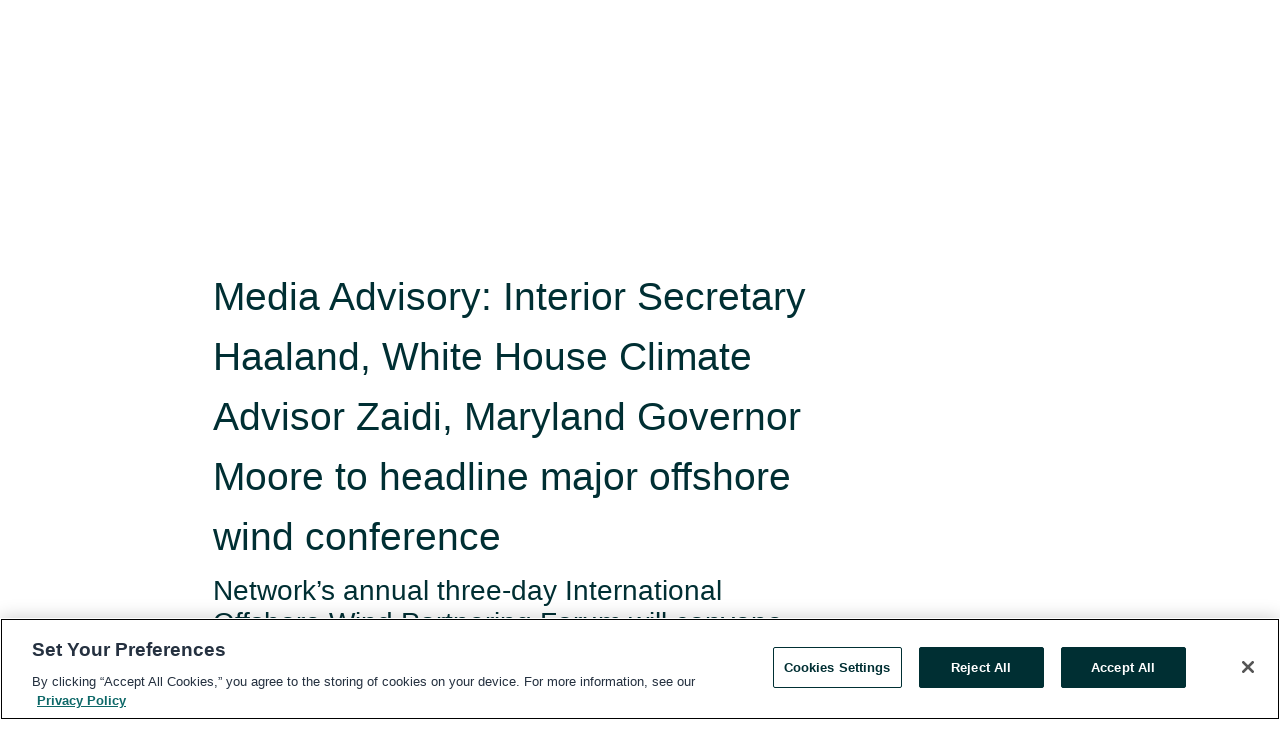

--- FILE ---
content_type: text/html; charset=utf-8
request_url: https://rss.globenewswire.com/en/news-release/2023/03/27/2634922/0/en/Media-Advisory-Interior-Secretary-Haaland-White-House-Climate-Advisor-Zaidi-Maryland-Governor-Moore-to-headline-major-offshore-wind-conference.html
body_size: 14128
content:
<!DOCTYPE HTML>
<html xmlns="http://www.w3.org/1999/xhtml" lang="en">

<head>
    <meta charset="UTF-8" />
    <meta name="viewport" content="width=device-width, initial-scale=1" />

    <script data-document-language="true"
            src="https://cdn.cookielaw.org/scripttemplates/otSDKStub.js"
            data-domain-script="93ab55d0-5227-4b5f-9baa-7c0805ac9eec"
            id="cookie-consent-script"
            charset="UTF-8"
            type="text/javascript">
    </script>


            <!-- Google Tag Manager -->
                    <script>
                    (function (w, d, s, l, i) {
                        w[l] = w[l] || []; w[l].push({
                            'gtm.start':
                                new Date().getTime(), event: 'gtm.js'
                        }); var f = d.getElementsByTagName(s)[0],
                            j = d.createElement(s), dl = l != 'dataLayer' ? '&l=' + l : ''; j.async = true; j.src =
                                'https://www.googletagmanager.com/gtm.js?id=' + i + dl; f.parentNode.insertBefore(j, f);
                    })(window, document, 'script', 'dataLayer', 'GTM-KTB664ZR');
                    </script>
                    <script>
                    (function (w, d, s, l, i) {
                        w[l] = w[l] || []; w[l].push({
                            'gtm.start':
                                new Date().getTime(), event: 'gtm.js'
                        }); var f = d.getElementsByTagName(s)[0],
                            j = d.createElement(s), dl = l != 'dataLayer' ? '&l=' + l : ''; j.async = true; j.src =
                                'https://www.googletagmanager.com/gtm.js?id=' + i + dl; f.parentNode.insertBefore(j, f);
                    })(window, document, 'script', 'dataLayer', 'GTM-KMH7P3LL');
                    </script>
 


    <title>Media Advisory: Interior Secretary Haaland, White House</title>
    


<!-- Search Engine Friendly Metadata  -->
<meta name="author" content="Business Network for Offshore Wind" />
<meta name="keywords" content="Business Network for Offshore Wind, offshore wind, IPF, International Partnering Forum, Baltimore, Maryland, Renewable Energy, White House, Clean Energy" />
<meta name="description" content="Network’s annual three-day International Offshore Wind Partnering Forum will convene key federal, state, local, and industry leaders to address critical..." />
<meta name="title" content="Media Advisory: Interior Secretary Haaland, White House Climate Advisor Zaidi, Maryland Governor Moore to headline major offshore wind conference" />
<meta name="ticker" content="" />
<meta name="DC.date.issued" content="2023-03-27" />
<!-- Google site verification meta tag -->
<meta name="google-site-verification" content="TPh-fYpDjXZUz98ciWasVb52qbvctqomC6zZc8vuUPU" />
<!-- Google Syndication source  -->
<link name="syndication-source" href="https://www.globenewswire.com/en/news-release/2023/03/27/2634922/0/en/Media-Advisory-Interior-Secretary-Haaland-White-House-Climate-Advisor-Zaidi-Maryland-Governor-Moore-to-headline-major-offshore-wind-conference.html" />
<meta name="original-source" content="https://www.globenewswire.com/en/news-release/2023/03/27/2634922/0/en/Media-Advisory-Interior-Secretary-Haaland-White-House-Climate-Advisor-Zaidi-Maryland-Governor-Moore-to-headline-major-offshore-wind-conference.html" />
<!-- Twitter Cards -->
<meta name="twitter:card" content="summary" />
<meta name="twitter:site" content="globenewswire" />
<meta name="twitter:title" content="Media Advisory: Interior Secretary Haaland, White House Climate Advisor Zaidi, Maryland Governor Moore to headline major offshore wind conference" />
<meta name="twitter:description" content="Network’s annual three-day International Offshore Wind Partnering Forum will convene key federal, state, local, and industry leaders to address critical..." />
<!-- <meta name="twitter:creator" content="??????" />  -->
<!-- Open Graph-->
<meta property="og:title" content="Media Advisory: Interior Secretary Haaland, White House Climate Advisor Zaidi, Maryland Governor Moore to headline major offshore wind conference" />
<meta property="og:type" content="article" />

        <meta name="twitter:image" content="https://ml.globenewswire.com/Resource/Download/70badbf9-28df-40ae-b301-c6518e16c576"/>
        <meta property="og:image" content="https://ml.globenewswire.com/Resource/Download/70badbf9-28df-40ae-b301-c6518e16c576"/>

<meta property="og:url" content="https://www.globenewswire.com/en/news-release/2023/03/27/2634922/0/en/Media-Advisory-Interior-Secretary-Haaland-White-House-Climate-Advisor-Zaidi-Maryland-Governor-Moore-to-headline-major-offshore-wind-conference.html" />
<meta property="og:description" content="Network’s annual three-day International Offshore Wind Partnering Forum will convene key federal, state, local, and industry leaders to address critical..." />
<meta property="og:article:published_time" content="2023-03-27T14:03:44Z" />
<meta property="og:article:author " content="Business Network for Offshore Wind" />
<meta property="og:article:tag" content="Business Network for Offshore Wind, offshore wind, IPF, International Partnering Forum, Baltimore, Maryland, Renewable Energy, White House, Clean Energy" />
<meta property="og:locale" content="en_US" />
<meta property="og:site_name" content="GlobeNewswire News Room" />


    <meta http-equiv="content-language" content="en-us">
    <link rel="shortcut icon" href="/Content/logo/favicon.ico" type="image/x-icon" />
    
    <style>
*,::after,::before{box-sizing:border-box}body{margin:0;font-family:-apple-system,BlinkMacSystemFont,"Segoe UI",Roboto,"Helvetica Neue",Arial,"Noto Sans",sans-serif,"Apple Color Emoji","Segoe UI Emoji","Segoe UI Symbol","Noto Color Emoji";font-size:1rem;font-weight:400;line-height:1.5;color:#212529;text-align:left;background-color:#fff}.container,.container-fluid{width:100%;padding-right:15px;padding-left:15px;margin-right:auto;margin-left:auto}.row{display:-ms-flexbox;display:flex;-ms-flex-wrap:wrap;flex-wrap:wrap;margin-right:-15px;margin-left:-15px}.attachment-row{margin-left:0;margin-right:0}.col,.col-1,.col-10,.col-11,.col-12,.col-2,.col-3,.col-4,.col-5,.col-6,.col-7,.col-8,.col-9,.col-auto,.col-lg,.col-lg-1,.col-lg-10,.col-lg-11,.col-lg-12,.col-lg-2,.col-lg-3,.col-lg-4,.col-lg-5,.col-lg-6,.col-lg-7,.col-lg-8,.col-lg-9,.col-lg-auto,.col-md,.col-md-1,.col-md-10,.col-md-11,.col-md-12,.col-md-2,.col-md-3,.col-md-4,.col-md-5,.col-md-6,.col-md-7,.col-md-8,.col-md-9,.col-md-auto,.col-sm,.col-sm-1,.col-sm-10,.col-sm-11,.col-sm-12,.col-sm-2,.col-sm-3,.col-sm-4,.col-sm-5,.col-sm-6,.col-sm-7,.col-sm-8,.col-sm-9,.col-sm-auto,.col-xl,.col-xl-1,.col-xl-10,.col-xl-11,.col-xl-12,.col-xl-2,.col-xl-3,.col-xl-4,.col-xl-5,.col-xl-6,.col-xl-7,.col-xl-8,.col-xl-9,.col-xl-auto{position:relative;width:100%;padding-right:15px;padding-left:15px}.d-flex{display:-ms-flexbox!important;display:flex!important}.justify-content-start{-ms-flex-pack:start!important;justify-content:flex-start!important}.justify-content-end{-ms-flex-pack:end!important;justify-content:flex-end!important}.justify-content-center{-ms-flex-pack:center!important;justify-content:center!important}.justify-content-between{-ms-flex-pack:justify!important;justify-content:space-between!important}.align-items-center{-ms-flex-align:center!important;align-items:center!important}.align-items-start{-ms-flex-align:start!important;align-items:flex-start!important}.align-items-end{-ms-flex-align:end!important;align-items:flex-end!important}.text-center{text-align:center!important}.text-left{text-align:left!important}.text-right{text-align:right!important}
</style>


    <link rel="preload" as="style" href="/Content/css/bootstrap.min.css" onload="this.rel='stylesheet'" />
    <link rel="preload" as="style" href="/bundles/pnr-global-styles-v2?v=Nraos4gZbeI27PuaalMxES3Fm1OxspVNb60yg5NVm_01" onload="this.rel='stylesheet'" />
    <link rel="preload" as="style" href="/bundles/react-styles?v=b_fjGqmGaiTPLfxc1JHaZ0vIcbDqd6UnW8kQLg-Fkgk1" onload="this.rel='stylesheet'" />
    <link rel="preload" as="style" href="/home/assests/styles/global-override.css" onload="this.rel='stylesheet'" />
    <link href="/bundles/react-styles?v=b_fjGqmGaiTPLfxc1JHaZ0vIcbDqd6UnW8kQLg-Fkgk1" rel="stylesheet"/>


    <script src="/Scripts/stickyfill.min.js" defer async></script>

        <link rel="canonical" href="https://rss.globenewswire.com/news-release/2023/03/27/2634922/0/en/Media-Advisory-Interior-Secretary-Haaland-White-House-Climate-Advisor-Zaidi-Maryland-Governor-Moore-to-headline-major-offshore-wind-conference.html" />
                <link rel="alternate" href="https://rss.globenewswire.com/news-release/2023/03/27/2634922/0/en/Media-Advisory-Interior-Secretary-Haaland-White-House-Climate-Advisor-Zaidi-Maryland-Governor-Moore-to-headline-major-offshore-wind-conference.html" hreflang="en" />
                <link rel="alternate" href="https://rss.globenewswire.com/fr/news-release/2023/03/27/2634922/0/en/Media-Advisory-Interior-Secretary-Haaland-White-House-Climate-Advisor-Zaidi-Maryland-Governor-Moore-to-headline-major-offshore-wind-conference.html" hreflang="fr" />
                <link rel="alternate" href="https://rss.globenewswire.com/de/news-release/2023/03/27/2634922/0/en/Media-Advisory-Interior-Secretary-Haaland-White-House-Climate-Advisor-Zaidi-Maryland-Governor-Moore-to-headline-major-offshore-wind-conference.html" hreflang="de" />
                <link rel="alternate" href="https://rss.globenewswire.com/news-release/2023/03/27/2634922/0/en/Media-Advisory-Interior-Secretary-Haaland-White-House-Climate-Advisor-Zaidi-Maryland-Governor-Moore-to-headline-major-offshore-wind-conference.html" hreflang="x-default" />
<script type="text/javascript" defer src="/bundles/layout-jquery-scripts?v=TXkXsX7p7r9-AnnjDqFdUGhnEN2-r8TpYAaGbshNq4s1"></script>
        <link rel="preload" href="/bundles/react-scripts?v=GadaNUnpCeFg2wcPgXbhzqBz-YJyiu7KKstXo2LeU3A1" as="script">

    <script type="text/javascript">
        window.enableInlineImageZoom = false;
        var fsEnableInlineImageZoom = 'True';
        if (fsEnableInlineImageZoom && fsEnableInlineImageZoom.trim().toLowerCase() === 'true')
        {
            window.enableInlineImageZoom = true;
        }

        window.quoteCarouselSettings = {
            isEnabled: 'False' === 'True' ? true : false,
            documentQuotes: '',
            releaseYear: '2023',
        };



    </script>
    <script src="/bundles/article-details-scripts?v=DM2Op24RNVbTtfyvon-ZXBjei7tO7rovUbTNYEJTQIQ1"></script>


<input name="__RequestVerificationToken" type="hidden" value="oEt7YpAPkQ_NFFeLE5QGmiye-qpypcRDAf07jrN3mvjV-nPotKfEapDGT782eImMv0rqIlkYwELrMUYucNAbfEHQI1U1" />
    <script type="application/ld+json">
        {"@context":"https://schema.org","@type":"NewsArticle","@id":"https://rss.globenewswire.com/news-release/2023/03/27/2634922/0/en/Media-Advisory-Interior-Secretary-Haaland-White-House-Climate-Advisor-Zaidi-Maryland-Governor-Moore-to-headline-major-offshore-wind-conference.html","url":"https://rss.globenewswire.com/news-release/2023/03/27/2634922/0/en/Media-Advisory-Interior-Secretary-Haaland-White-House-Climate-Advisor-Zaidi-Maryland-Governor-Moore-to-headline-major-offshore-wind-conference.html","headline":"Media Advisory: Interior Secretary Haaland, White House Climate Advisor Zaidi, Maryland Governor Moore to headline major offshore wind conference","alternativeHeadline":"Media Advisory: Interior Secretary Haaland, White House Climate","description":"Network’s annual three-day International Offshore Wind Partnering Forum will convene key federal, state, local, and industry leaders to address critical...","dateline":"Baltimore, Maryland, UNITED STATES","datePublished":"2023-03-27T14:03:44Z","dateModified":"2023-03-27T14:03:44Z","inLanguage":"en","isAccessibleForFree":true,"keywords":["Business Network for Offshore Wind","offshore wind","IPF","International Partnering Forum","Baltimore","Maryland","Renewable Energy","White House","Clean Energy"],"articleSection":["Government News","Trade Show","Press releases"],"author":{"@type":"Organization","@id":"https://www.offshorewindus.org","name":"Business Network for Offshore Wind","url":"https://www.offshorewindus.org"},"publisher":{"@type":"Organization","@id":"https://www.globenewswire.com/","name":"GlobeNewswire","url":"https://www.globenewswire.com","description":"GlobeNewswire is a leading press release distribution service for financial and corporate communications.","logo":{"@type":"ImageObject","url":"https://www.globenewswire.com/Home/assests/images/eq-notified-dark.svg","width":300,"height":64}},"sourceOrganization":[{"@type":"Organization","@id":"https://www.offshorewindus.org","name":"Business Network for Offshore Wind","url":"https://www.offshorewindus.org"}],"locationCreated":{"@type":"Place","name":"Baltimore, Maryland, UNITED STATES"}}
    </script>



    
    <link href="/bundles/article-details-styles?v=4wr0seRDRf-Zm2LPF8-8pSRMjBVU7XxCC_HHIUyyQps1" rel="stylesheet"/>



    <script src="/bundles/global-shared-scripts?v=judktJnKKFTlTNQ_2dcLwzh7zTItc3AhwgQaeqAriwU1"></script>

</head>
<body id="app-body-container" style="margin:0;">
        <!-- Google Tag Manager (noscript) -->
                <noscript><iframe src="https://www.googletagmanager.com/ns.html?id=GTM-KTB664ZR" height="0" width="0" style="display:none;visibility:hidden"></iframe></noscript>
                <noscript><iframe src="https://www.googletagmanager.com/ns.html?id=GTM-KMH7P3LL" height="0" width="0" style="display:none;visibility:hidden"></iframe></noscript>
        <!-- End Google Tag Manager (noscript) -->

    <div role="main">
        <a href="#maincontainer" class="skip-link btn btn-primary text-uppercase">Accessibility: Skip TopNav</a>
        <!--Start header -->
        <div id="pnr-global-site-header-section" style="min-height: 85px">
        </div>
        <!--End header-->
        <!-- Start Body -->
        <div class="pnr-body-container" id="maincontainer" tabindex="-1">
                <script type="text/javascript">

            // used in ui component
        window.pnrApplicationSettings = {
                Application:"pnr",
                SelectedLocale: 'en-US',
                PnrHostUrl: 'https://www.globenewswire.com',
                IsAuthenticated: 'False' === "True" ? true : false,
                ContextUser: '',
                ApplicationUrl: 'https://www.globenewswire.com',
                PageContext: '',
                SubscriptionId: 0,
                SubscriptionName: '',
                ArticleLogoUrl: '',
                ArticleHeadline: '',
                IsMobileVersion: 'False' === "True" ? true : false,
                HideLanguageSelection : false,
                NewsSearchHeading: '',
                ArticleMediaAttachments: [],
                AuthSessionExpirationMinutes: '0',
                AppLogoUrl: 'https://www.globenewswire.com/content/logo/color.svg',
                ReaderForgotPasswordUrl: 'https://pnrlogin.globenewswire.com/en/reset/confirmresetpassword',
                ReaderRegisterUrl: 'https://pnrlogin.globenewswire.com/en/register',
                IsQuickSignInEnabled: true,
                ReaderAccountBaseUrl: 'https://pnrlogin.globenewswire.com',
                articleSideBarSettings:{},
                SiteSupportedLanguages: 'en,fr,de',
                HideOrganizationSearch: false,
                SearchBasePath: '/search/',
                GoogleClientId: '747241285181-l5skhv8icjefl651ehg7ps4eif8kpqgi.apps.googleusercontent.com',
                GoogleSsoEnabled: true,
                ArticleLanguage: "",
                LinkedInSsoEnabled: false,
                LinkedInVersion: '',
				ClaimStatus: null,
				HideQuickSignInLogin:false,
                SessionId: '',
                ContextWidgetPublicId: "",
                EnableDynamicPagesSectionInNewsroom: false,
                HideGlobalSearch:false
            };
    </script>






<script type="text/javascript">
       var articleSideBarEnabled = false;
       var fsArticleSideBarEnabled = 'True';
       if (fsArticleSideBarEnabled && fsArticleSideBarEnabled.trim().toLowerCase() === 'true')
       {
          articleSideBarEnabled = true;
    }
</script>

<div class="main-container container-overwrite p-0 d-flex" id="container-article" itemscope itemtype="http://schema.org/NewsArticle">

    <div class="main-container-content ">
        <meta itemprop="wordCount" content="0" />
        <meta itemprop="inLanguage" content="en" />
        <meta itemprop="description" name="description" content="Network’s annual three-day International Offshore Wind Partnering Forum will convene key federal, state, local, and industry leaders to address critical..." />
        <meta itemprop="dateModified" content="3/27/2023" />
        <meta itemscope itemprop="mainEntityOfPage" itemType="https://schema.org/WebPage" itemid="https://www.globenewswire.com/en/news-release/2023/03/27/2634922/0/en/Media-Advisory-Interior-Secretary-Haaland-White-House-Climate-Advisor-Zaidi-Maryland-Governor-Moore-to-headline-major-offshore-wind-conference.html" />

        <div class="main-header-container ">





        <meta itemprop="image" content="https://ml.globenewswire.com/Resource/Download/70badbf9-28df-40ae-b301-c6518e16c576" />

    <div class="carousel-container" id="article-logo-carousel">
    </div>
<script type="text/javascript">

    window.pnrApplicationSettings.PageContext = 'article-page';
    window.articlesSecondaryLogos = null;
        window.articlesSecondaryLogos = JSON.parse('[{\"Title\":null,\"Caption\":null,\"AlternateText\":null,\"LogoUrl\":\"https://ml.globenewswire.com/Resource/Download/70badbf9-28df-40ae-b301-c6518e16c576\",\"SourceAlias\":null,\"IsPrimaryLogo\":false,\"ShowDownloadLink\":false}]');


    try {
        window.pnrApplicationSettings.ArticleLogoUrl = 'https://ml.globenewswire.com/Resource/Download/70badbf9-28df-40ae-b301-c6518e16c576?size=3';
    } catch (ex) {
        console.log(e);
    }
</script>


            <h1 class="article-headline" itemprop="headline" >Media Advisory: Interior Secretary Haaland, White House Climate Advisor Zaidi, Maryland Governor Moore to headline major offshore wind conference</h1>

                <h2 class="article-sub-headline" itemprop="alternativeHeadline" >Network’s annual three-day International Offshore Wind Partnering Forum will convene key federal, state, local, and industry leaders to address critical industry needs and opportunities</h2>



<p class="article-published-source" style="min-height: 46px; min-width: 700px;">


    <span class="justify-content-start">
        <span class="article-published" itemprop="datePublished">
            <time datetime="2023-03-27T14:03:44Z">March 27, 2023 10:03 ET</time>
        </span>

        <span class="article-source" style="min-width: 260px;" itemprop="sourceOrganization" itemscope itemtype="http://schema.org/Organization">
            <span>&nbsp;</span>| Source:
            <span>

                <a href="/en/search/organization/Business%2520Network%2520for%2520Offshore%2520Wind" itemprop="name">Business Network for Offshore Wind</a>
            </span>

        </span>
    </span>

    <span id="pnr-global-follow-button" class="pnr-follow-button-width-height"></span>

    <span itemprop="author copyrightHolder" style="display: none;">Business Network for Offshore Wind</span>

    

</p>

<script type="text/javascript">
    window.pnrApplicationSettings.articleSideBarSettings.orgDetails = {
            location : '',
            name : "Business Network for Offshore Wind",
            website : 'https://www.offshorewindus.org',
            industryName: '',
            boilerplate: '',
            isCompanyProfileSectionVisible: 'True' === 'True' ? true : false,
            ceo: '',
            numberOfEmployees: '',
            revenue: '',
            netIncome: '',
    }

    window.pnrApplicationSettings.articleSideBarSettings.socialSettings = {
        facebookHandle: '',
        twitterHandle: '',
        linkedInHandle: '',
        youtubeHandle: '',
        vimeoHandle: '',
        tiktokHandle: '',
        instagramHandle: '',
        isSocialHandlersSectionVisible: 'True' === 'True' ? true : false,
        isSocialTimeLineSectionStatus: {
            twitterTimeLineSectionVisible : false,
        },
        isTwitterTimeLineEnabled:'False' === 'True' ? true : false,
    }
</script>

        </div>
        <hr />
        <div class="main-scroll-container">
            <div id="pnr-global-social-media-sidebar-section" style="display: block; position: absolute; height: 100%;"></div>
            <div class="main-body-container article-body "  id="main-body-container" itemprop="articleBody">
<p>Baltimore, March  27, 2023  (GLOBE NEWSWIRE) -- The tenth annual <a href="https://www.globenewswire.com/Tracker?data=tETRJiHtycZuoKTEOwPfywWAM6lqD8Xijs6ST8RcKjsCGLa_gmAFWLoxJeIfenOVQdOLMbAB3cOU4ULh78Mbvom2h2MWsZbOgQnEKVIbygKahEfieyb73qS7szn3EtEG" rel="nofollow" target="_blank" title="International Offshore Wind Partnering Forum">International Offshore Wind Partnering Forum</a> (IPF), hosted by the Business Network for Offshore Wind, will kick off this Tuesday, March 28 in Baltimore, Maryland. The three-day event is the largest offshore wind energy conference in the Americas, bringing together global industry leaders, government officials, and companies working to build U.S. offshore wind infrastructure and its supply chain. This year’s IPF will feature <a href="https://www.globenewswire.com/Tracker?data=U4k4kDJNJS5TMBWhNqQ91oRC6tNl-AqP34nfqnv_sB_vX9AeVHSdbvYNB134LOxKSV3uV3nxzi_NHUsKYTiJjHmP-gQsMWd6yViExO9aZIWLshdhWfNGrR8NJrm4wT7o" rel="nofollow" target="_blank" title="plenary presentations">plenary presentations</a> from Maryland Governor Wes Moore, White House National Climate Advisor Ali Zaidi, and Bureau of Safety and Environmental Enforcement (BSEE) Director Kevin Sligh, who will address nearly 4,000 attendees representing the breadth of the global offshore wind supply chain. Department of the Interior Secretary Deb Haaland will deliver remarks during a special session on March 29.</p>   <p>In a series of firsts, this year’s IPF will feature a <a href="https://www.globenewswire.com/Tracker?data=47dymINLjPDGFr_aLij5--U2P_QSixzRX6JNBfbMP6cm_fHR5-hJvoz29WLRjRXrLjxq1LhBINE-24QfAbgpgcZLx4vmvW9O9nq5jAjq5gc7EJ-Ma0KBpLxgmNPY35VRRGiXVcDznUE85mlZ1Ggw_g==" rel="nofollow" target="_blank" title="Global Insights Stage">Global Insights Stage</a> where attendees will hear from delegations representing over a dozen countries, a <a href="https://www.globenewswire.com/Tracker?data=J1_7adC6TYHW4mbnJqAbiuULnRx3AD6Ccm6DV32UFe0pdx9cFKzN_SFZRKk11mtv3l2sbmBKG4na3mj0_QObF7a_d3WEZnk80IOoQmJgkcrtln9bhQ0cr-RnkKfwIzalQeIiZ630a2IKJW2Enlnd41ch-J-s8RQ4VX0jNQ6YLe8=" rel="nofollow" target="_blank" title="Foundation 2 Blade: Floating">Foundation 2 Blade: Floating</a> training, seven Regional Update Breakfasts, <a href="https://www.globenewswire.com/Tracker?data=cfWt38F4EznePvMZUJaf66JqJQc5k30GR7yWYef3e8qsGZHTMm3MgbZ4c-Iy4BC0x91Pb4iMqRCJskr6pmcnKNA-F5fuQO6r6e1KPCqMs96k_PkcWHvgMHBt23GK3FI8r3r16X-cLJiT7JdIkD4VOJ2Po34GRGrMKeAedvVNm24=" rel="nofollow" target="_blank" title="Central Atlantic Supplier Day">Central Atlantic Supplier Day</a>, and the <a href="https://www.globenewswire.com/Tracker?data=imcTH50zG3F1dLDmV-X94ZdohGi1qiJeby1W_cGm6gGrVXu9gyFqlqI0nOl1TcWAEjUdP24yY3GOKK2Gv09LoWKYo7vwf3Z-hjDfd6rmIDS9l6yRHv_VYedEMtw7m5Hf3TI7CJ8JLg7W_PIfFxTt06OBMSV35yoWanoTO0ZYHq0=" rel="nofollow" target="_blank" title="Women in Wind Energy Luncheon">Women in Wind Energy Luncheon</a> featuring Bureau of Ocean Energy Management (BOEM) Director Elizabeth Klein. Over the three-day conference, IPF will offer attendees <a href="https://www.globenewswire.com/Tracker?data=NJb1pyvVzkJYQYvalqWljLj3POW3TJUOc_9jZMwDCLwdjatOZ0yTkrUpOM7VzctYo0mEdAersimJDPEOvUHJ9PyJ-0c97n3Y5ONC7xR-2ozJ692cY6BSn1Jb4IpC3xPR2V-Ak4WL5vpE-BJIpXJgjQ==" rel="nofollow" target="_blank" title="13 workshop tracks">13 workshop tracks</a> covering a variety of offshore wind topics including floating offshore wind, grid and transmission, impacts of the IRA on offshore wind, workforce development, and more. The conference will also feature the 2023 <a href="https://www.globenewswire.com/Tracker?data=0tw6E8AihkG9mIUgZEw6UcP3Duw9kgGtb1rAZb_2hwrioDfPTYg2lDsoabGRsYUt-xwY_xVmYlYHG2wil0tfP8rnQ2n5evawn4mqDsV0DcewC9hVcWZ_Y03zwLMbHlFeyDHXGsJ1b1E-bxPX4iAajYmb5muMs-PedApgHiHLGuTnKLPsydfmvPaMFl9p55ZU" rel="nofollow" target="_blank" title="U.S. Offshore Wind Workforce Summit">U.S. Offshore Wind Workforce Summit</a>, aimed to foster partnership, collaboration, and new programs to address offshore wind industry workforce needs. </p>   <p>The annual IPF conference comes amid an offshore wind market rapidly pushing toward commercialization-at-scale. The 2023 event will tackle a range of issues including inflation, supply chain development, regulation, and increasing diversity, equity, and inclusion in the workforce. Additional speakers include industry leaders like U.S. Wind CEO Jeff Grybowski, GE Renewable Energy Offshore Wind CEO Jan Kjaersgaard, NYSERDA President &amp; CEO Doreen Harris, Ørsted Offshore North America CEO David Hardy, Special Assistant to the President of North America’s Building Trades Unions Melissa Wells, and more.  </p>   <p align="center"><a href="https://www.globenewswire.com/Tracker?data=UNCAllAQIKSnn550O0OcMvZsg2So-NiMlY0l-SSKA9YZrxzrHqSfwFriBrBcZS_HM3jsuW6EFLvRcpbhsPeFO5RHXV65ryfAMsZd_o6-6bI4mTQkT_HCIxkAQv4STkKi-JHMx6wtphOa4o-hCIxC1trU-XVtW28OGHv512hqDII=" rel="nofollow" target="_blank" title=""><b>IPF Highlights: March 28-30</b><br /></a><i>Presented by the Business Network for Offshore Wind</i> <br />Baltimore Convention Center<br />1 West Pratt Street<br />Baltimore, MD 08401</p>   <p align="center"><a href="https://www.globenewswire.com/Tracker?data=PCaJnBWB4HDWtEH-ydX1u0QC4QErv9eRf-Qpg6BNgWpmnyZryowJ7yQp6KhsWy_zwu5VsJfK8yX-jgeA-GlaEt5RFCSGUv3kZbEOePRCZyk5kEmdWLVHBlJFDJ85enWC1hsLG2GzeZaNrf-CsJZJmY9Py7J9KOvnsItpbv9dsBE=" rel="nofollow" target="_blank" title=""><i>Access the full schedule online</i></a><i>.</i></p>   <p align="center"><i>For press credentials, </i><a href="https://www.globenewswire.com/Tracker?data=Ez6nYuxe5p4W4gbCU8m-WY5xo6mmlHbCg5POjdmd-VKimaePUxaXYwqITpL8WfAlmqXQ7-kumOLnXmryC_4vOc6tzELsd_Rj17C_e__Jg1XhFRJ7s_2hh4ya1qH1h9b4nEu1p6H3zgYGpwNzfNJzsA==" rel="nofollow" target="_blank" title=""><i>register online here</i></a><i>.</i><i> </i></p>   <p align="center"><b><u>March 28</u></b></p>   <p align="center"><a href="https://www.globenewswire.com/Tracker?data=cfWt38F4EznePvMZUJaf66JqJQc5k30GR7yWYef3e8qOzdZTrWa5hsR53QdEQZNlTYmiDUcq8JqdIVfTK3uxA0GCfopyVQIQtZiqW6zYdPigPM6E2IFnFioQco2SZBEEclGV6rsc9kqTFCakVQhr0AKddG4volgw6xm7f-NIMC7Bl5M8oRDome6gzLCf9mqU" rel="nofollow" target="_blank" title=""><b>Central Atlantic Supplier Day</b><br /></a><b>9 a.m. – 4 p.m. </b></p>   <p align="center">This critical supply chain event connects companies from Maryland, Delaware, Virginia, North Carolina, and New Jersey with offshore wind developers, OEMs, and Tier 1 suppliers to learn about business opportunities related to offshore wind projects in the Central Atlantic region and beyond.<b> </b></p>   <p align="center"><b>U.S. Offshore Wind Workforce Summit<br />11 a.m. – 3 p.m.</b></p>   <p align="center"><i>Sponsored by Total Energies</i></p>   <p align="center">This summit will foster partnership, collaboration, and new programs to address offshore wind industry workforce needs, including an overview and discussion of the U.S. Offshore Wind Workforce Assessment, published by the National Renewable Energy Laboratory. Featuring a keynote address from Attentive Energy Managing Director Damian Bednarz.</p>   <p align="center"><b><u>March 29</u></b></p>   <p align="center"><b><u>Opening Plenary (8:30 a.m. – 10:30 a.m.) </u></b></p>   <p align="center"><b>10 Years in the Making: From Legislation to Commercialization </b><br />Maryland Energy Administration Director Paul Pinsky and Business Network for Offshore Wind Chairman of the Board Jay Borkland </p>   <p align="center"><b>Think Big: Envisioning the 110 GW Market to Encourage Macro-Breakthroughs </b><br />President and CEO of the Business Network for Offshore Wind Liz Burdock</p>   <p align="center"><b>Welcome to Maryland </b> <br />Maryland Governor Wes Moore</p>   <p align="center"><b>Keep Competitive Pricing While Unlocking the Supply Chain, Toss Business as Usual, Change the World</b><br />Avangrid Renewables President &amp; CEO Bill White <b> </b></p>   <p align="center"><b>Cutting Through the Head Winds: Building a Domestic Supply Chain During Inflationary Times </b><br />U.S. Wind CEO Jeff Grybowski, Burns &amp; McDonnell Offshore Wind Director Tony Appleton, NYSERDA President and CEO Doreen Harris, Aker Solutions Executive Vice President for Renewables Stephen Bull, and U.S. Department of Energy Deputy Secretary David Turk, moderated by Bloomberg Reporter Josh Saul</p>   <p align="center"><b>Remarks from White House National Climate Advisor Ali Zaidi </b></p>   <p align="center"><b>Hot Market Drivers: How the IRA Creates New Demand for Offshore Wind   </b><br />Ørsted Americas CEO David Hardy, Rise &amp; Light Power CEO Clint Plummer, Shell Vice President Offshore Wind Power Americas Amanda Dasch, GE Renewable Energy Offshore Wind CEO Jan Kjaersgaard, and RWE President &amp; CEO Sam Eaton, moderated by CNN Reporter Ella Nilsen</p>   <p align="center"> <b>Remarks from Bureau of Safety and Environmental Enforcement Director Kevin Sligh</b> </p>   <p align="center"><b>Steel in the Water: An Offshore Wind Regulatory Update</b><br />President and CEO of the Business Network for Offshore Wind Liz Burdock, Bureau of Safety and Environmental Enforcement Deputy Director Paul Huang, and Bureau of Ocean Energy Management Deputy Director Walter Cruickshank</p>   <p align="center"><a href="https://www.globenewswire.com/Tracker?data=4e9Qdu9L9ZZc3tB_XFhLzAFkERz1Kuqv1TSTsvcy584vd_azUttL8_iv-q-TM7aARbo9Gms9_PWnFKvfngDW5Qr2GAndYsPUmQ-zGlQS_QVqoA9Oyw1SbtIYHs-YXsTCKLGjQKr9aoW7R-t0wHXcP8f75wMQBmK8TwsGJ9R-OkzTFNqwt6k-DvXD5qu5oWYC" rel="nofollow" target="_blank" title=""><b>What’s New &amp; Spinning: Offshore Wind Project Updates</b></a></p>   <p align="center"><b>12:45 p.m. – 4:40 p.m.</b></p>   <p align="center">What’s New &amp; Spinning will present the world’s leading offshore wind developers as they share an overview of their current projects and what’s coming down the pipeline. Presenters include Aker Solutions, Ørsted, Equinor, Vineyard Wind, U.S. Wind, Dominion Energy, RWE, National Grid, Total Energies, and Atlantic Shores Offshore Wind</p>   <p align="center"><a href="https://www.globenewswire.com/Tracker?data=TsIZWnetsCgQNVAt8Kucv9O_4KtCkaiD2NkCQS4KBFU3iJHhYyg0q_KLFdWw-iq8tQtwzcDljynOmkJuvCWlamKUVmQEIkEVBQRy5O9kzAbozerTz2ATAfdv1SFyQRLnfE4V-WT4gqZ1lDbY3VJYhw==" rel="nofollow" target="_blank" title=""><b>WindTV Studio Interviews</b></a><b> <br /></b><b>1:00 p.m. – 5:30 p.m. </b> <br /> WindTV will feature interviews with industry influencers including Burns &amp; McDonnel Offshore Wind Director Tony Appleton, Maryland Energy Administration Director Paul Pinsky, NYSERDA Vice President for Large-Scale Renewables Georges Sassine, Atlantic Shores Development Director Jennifer Daniels, and more, to get their take on the current and future state of the offshore wind industry. It will also feature breaking industry news from the Exhibit Hall floor.  </p>   <p align="center"><b>A Special Session with Department of the Interior Secretary Deb Haaland</b></p>   <p align="center"><b>3:45 p.m. – 4:05 p.m.</b></p>   <p align="center"><b><u>March 30</u></b></p>   <p align="center"><b>Regional Update Breakfasts</b><br /><b>7:30 a.m. – 9 a.m.</b><br />New at IPF this year, the Business Network will host seven regional update breakfast workshops that will provide attendees with the most up-to-date information impacting the offshore wind industry in each region of the United States, including the Gulf of Maine, New England, Great Lakes, Gulf of Mexico, North Carolina, New York and New Jersey, and California/West Coast.</p>   <p align="center"><a href="https://www.globenewswire.com/Tracker?data=TsIZWnetsCgQNVAt8Kucv9O_4KtCkaiD2NkCQS4KBFXtRv_140YcdmK_c5XxpqD-rX0rnAVypbf8m6e-YAfr5QktAGJKFdvBYDTmTLwj3xk8PSqU4I7HGA0E0SGgFmwki3g6N7UdJjbGisjHBc1Srg==" rel="nofollow" target="_blank" title=""><b>WindTV Studio Interview</b></a><b>s</b><b> <br /></b><b>8:30am – 11:30 p.m. </b><i><br /></i>The WindTV Studio brings industry and government leaders directly to you. Senior staff at the Business Network for Offshore Wind will interview industry influencers to get their take on the current and future state of the offshore wind industry. </p>   <p align="center"><a href="https://www.globenewswire.com/Tracker?data=imcTH50zG3F1dLDmV-X94ZdohGi1qiJeby1W_cGm6gHh7rvSYD0NgEWryZAOUqjgvMabtu_2KdWhFjCy8nZGGWL_vfv5eyWh8XJjwhjU07fFjAThIbRBwLH9Q3A1XHX67qb3qySLgTHckTIHso2aO5ThLrKmhD1peK2LsMGRRLg9vGoIquwz_q2sygJiWlTh" rel="nofollow" target="_blank" title=""><b>Women in Wind Energy Luncheon</b><br /></a><b>11:30 a.m. – 1 p.m.</b><br /><i>sponsored by BP</i><br />Featuring President and CEO of the Business Network for Offshore Wind Liz Burdock, BOEM Director Liz Klein, Spinergie Senior Business Development Manager Jessica Bertsch, Foley and Hoag Senior Policy Director, Energy and Climate Amanda Lefton, Boskalis Director of Business Development Jamie Lescinski, Invenergy Vice President of Public Affairs Kelly Speakes-Backman, and BP CFO, Low Carbon Erin Eisenberg.</p>   <p align="left">Host sponsors for 2023 IPF are <a href="https://www.globenewswire.com/Tracker?data=9ocfR_CDyg2arLgNifaUnVUc_kv9SEylSUmlDGu4AvTFlPUm62gGyoV0pjTxAR7FZ9lUOPatG99Z0qe4RkOAZxK4P9j6eGNS-bzLno8lRtc=" rel="nofollow" target="_blank" title="Aker Solutions">Aker Solutions</a>, <a href="https://www.globenewswire.com/Tracker?data=xXg-WhFWyeLTqe0WagGuyjGs5kaBknpqsUE-kprZeVc4gcDqgVeErGz0OQmpal2L2HvPR4sHzR3xn6kNctVXcg==" rel="nofollow" target="_blank" title="Ørsted">Ørsted</a>, the <a href="https://www.globenewswire.com/Tracker?data=UWr7RoArkz-_ci6jhDZu9KKWbALpRoLba5ZTl1xUnM8_QwVm4ohMZyv7BFCgsxTJyUD_KYvH4NXM7OAy6GucuM7GS9R-tt1fzoXkVcr64euQBDRtAxc4xSkfaYk18Cz3" rel="nofollow" target="_blank" title="State of Maryland">State of Maryland</a>, and <a href="https://www.globenewswire.com/Tracker?data=DeE_oOMcZh9jKpvmYQwsVC6ypr2LGhlG2ejtRl0JE3UKW79z93DzJsdhx1XpbTHiPmYNBAfbMAomf0Ka6H9iRg==" rel="nofollow" target="_blank" title="U.S. Wind">U.S. Wind</a>. This year’s event is on track to welcome nearly 4,000 industry professionals representing nearly 1,300 companies, all focused on sharing valuable insights on how to move the emerging U.S. wind industry forward. Attendees will have access to almost 400 exhibitors in the <a href="https://www.globenewswire.com/Tracker?data=b2WzeH--vK70_NH8WY7iRbTcUJshbMvGUBYm0wIwAfClhMjf84VGD-hIlRa211pTnyapmp0_-uTEHob_ijIrWdn-M3lx87N1bCt0kHCJQWzn3xaoY05CoAhVTxNnsUVkpmtNYQYLgXen9CBUdCTgI5zrhMpcXvt51TSdgJw4sVs=" rel="nofollow" target="_blank" title="Exhibit Hall">Exhibit Hall</a>, multiple networking opportunities to connect with fellow participants including <a href="https://www.globenewswire.com/Tracker?data=L-XAEc8ZnF6aID3YW4zKp_3lV8_AlOdmldl77PO2tfIC3csndfeENEbYfQ3VQesXXEVSfAXYmbK_9QqRPFceRzyiBEA4q7V7kKzFUgHEt0M=" rel="nofollow" target="_blank" title="WindMatch™">WindMatch™</a> one-on-one appointments, and more than 250 experts speaking on the latest developments, projects, and products moving the offshore wind industry and its supply chain forward. </p> <pre></pre> <br /><img src='https://ml.globenewswire.com/media/MWYzMzRiODgtYWRjZi00MGM3LWJhYjAtODE3OWY0NTk4MjM2LTEyMTg4MDU=/tiny/Business-Network-for-Offshore-.png' referrerpolicy='no-referrer-when-downgrade' />
            </div>






<script type="text/javascript">


</script>
        <div class="main-tags-attachments-container">
            <hr/>
                <div class="tags-container">
                    <h2 class="tags-title">Tags</h2>
                            <span itemprop="keywords">
                                <a class="article_tag" id="search-tag-1" href="/en/search/tag/offshore%2520wind" title="offshore wind">offshore wind</a>
                            </span>
                            <span itemprop="keywords">
                                <a class="article_tag" id="search-tag-2" href="/en/search/tag/ipf" title="IPF">IPF</a>
                            </span>
                            <span itemprop="keywords">
                                <a class="article_tag" id="search-tag-3" href="/en/search/tag/international%2520partnering%2520forum" title="International Partnering Forum">International Partnering Forum</a>
                            </span>
                            <span itemprop="keywords">
                                <a class="article_tag" id="search-tag-4" href="/en/search/tag/baltimore" title="Baltimore">Baltimore</a>
                            </span>
                            <span itemprop="keywords">
                                <a class="article_tag" id="search-tag-5" href="/en/search/tag/maryland" title="Maryland">Maryland</a>
                            </span>
                            <span itemprop="keywords">
                                <a class="article_tag" id="search-tag-6" href="/en/search/tag/renewable%2520energy" title="Renewable Energy">Renewable Energy</a>
                            </span>
                            <span itemprop="keywords">
                                <a class="article_tag" id="search-tag-7" href="/en/search/tag/white%2520house" title="White House">White House</a>
                            </span>
                            <span itemprop="keywords">
                                <a class="article_tag" id="search-tag-8" href="/en/search/tag/clean%2520energy" title="Clean Energy">Clean Energy</a>
                            </span>

                </div>


        </div>

    <div class="main-related-links-container">
        <h3 class="related-links-title clear-both">Related Links</h3>
        <ul class="clear-both">
                        <li>
                            <a id="related-link-1" href="http://www.2023ipf.com/" target="_blank" rel="noreferrer noopener" aria-label="2023 IPF Website opens in a new tab">2023 IPF Website</a>
                        </li>
                        <li>
                            <a id="related-link-2" href="https://www.offshorewindus.org/2023ipf/featured-speakers/" target="_blank" rel="noreferrer noopener" aria-label="IPF Featured Speakers opens in a new tab">IPF Featured Speakers</a>
                        </li>
                        <li>
                            <a id="related-link-3" href="https://web.cvent.com/event/54d74aad-f649-4040-9ac5-cf73dce9493f/summary" target="_blank" rel="noreferrer noopener" aria-label="2023 IPF Schedule at a Glance opens in a new tab">2023 IPF Schedule at a Glance</a>
                        </li>

        </ul>
    </div>

<!-- Contact -->
    <div class="main-tags-attachments-container" id="article-contact-section">
        <hr />
        <h3 class="tags-title">Contact Data</h3>
        <label>
            <pre class="contactpre" id="article-contact-details">
            Luke Jeanfreau
Business Network for Offshore Wind
504-444-3766
media@offshorewindus.org

            </pre>
        </label>


    <div id="contactByEmail"><a href="#" class="seemore-link" id="article-contact-by-email" style="cursor: pointer">Contact</a></div>
    <div id="pnr-dialog-contact-form" style="display: none;" class="contact-form-container">
        <div class="close-container" onclick="GNWCore.Dialog.close()"><span class="material-icons">close</span></div>
        <h3>Contact</h3>
            <div id="contact_form">
                <fieldset>
                    <legend style="font-size: 1rem !important">With a Reader Account, it's easy to send email directly to the contact for this release. <a href='/security/register'>Sign up today for your free Reader Account!</a></legend>
                    <br />
                    <br />
                    <br />
                    <label>Already have an account?  <a href='/Home/Signin'>Log in here.</a></label>
                </fieldset>
            </div>
            <div class="button-container">
                <input type="button" value="ok" id="contact-ok" onclick="GNWCore.Dialog.close()" class="MuiButtonBase-root MuiButton-root MuiButton-contained MuiButton-containedPrimary btn-follow-charcoal">
            </div>

    </div>

 
    </div>


        </div>

        <meta itemprop="provider" content="“GlobeNewswire”" />
        <meta itemprop="isFamilyFriendly" content="true" />
        <meta itemprop="copyrightYear" content="2023" />
    </div>
        <div class="company-profile-content" id="article-side-bar" style="position: relative; width: 20%; padding: 50px 32px; min-width: 300px; "></div>
</div>


<script type="text/javascript">
    window.setTimeout(() => {
        try {
            autoFitImages('.featuredNewsH', { debug: false });
        } catch (error) {
            console.error('Error in autoFitImages:', error);
        }
    }, 100); 
</script>



<div class="container-fluid">
    <div id="pnr-global-card-explore-view" class="custom-container" style="min-height: 500px;"></div>
</div>
<div id="attachment-render-section"></div>
<div id="large-table-viewer"></div>

        <input type="hidden" value="27-03-2024 09:44:24 UTC" data-format="DD-MM-YYYY HH:MM:SS" data-context="article" data-type="index" />
        <input type="hidden" value="27-03-2024 09:44:24 UTC" data-format="DD-MM-YYYY HH:MM:SS" data-context="body" data-type="index" />
    <input type="hidden" name="data-source" value="OS"/>


<script type="text/javascript">

    window.pnrApplicationSettings.PageContext = 'article-page';

    try {
        window.pnrApplicationSettings.ArticleHeadline = 'Media Advisory: Interior Secretary Haaland, White House Climate Advisor Zaidi, Maryland Governor Moore to headline major offshore wind conference';
    } catch (ex) {
        console.log(ex);
    }
    window.pnrApplicationSettings.IsAuthenticated = false;
    window.analyticsTrackingId = '1f334b88-adcf-40c7-bab0-8179f4598236';

    window.cardExplore = {
        id:"pnr-global-card-explore-view",
        ExploreView:{
            ApiUrl: "/api/article/explore/en/False",
            IsHorizontalView : true
        }
    };



    window.ZoomOutTitle = 'Expand';
    window.combinedMediaPortal = {
        followButtonElementId:"pnr-global-follow-button",
        socialMediaSideBarElementId:"pnr-global-social-media-sidebar-section",
        followFormModel: {
            ApiUrl:'/api/subscribe/follow-organization',
            ContextOrgId:64471,
            OrgName:'Business Network for Offshore Wind'
        },
        socialShareModel: JSON.parse('{\"SocialItemData\":{\"Url\":\"https://www.globenewswire.com/en/news-release/2023/03/27/2634922/0/en/Media-Advisory-Interior-Secretary-Haaland-White-House-Climate-Advisor-Zaidi-Maryland-Governor-Moore-to-headline-major-offshore-wind-conference.html\",\"Title\":\"Media Advisory: Interior Secretary Haaland, White House Climate Advisor Zaidi, Maryland Governor Moore to headline major offshore wind conference\",\"Body\":\"Baltimore, March  27, 2023  (GLOBE NEWSWIRE) -- The tenth annual International Offshore Wind Partnering Forum (IPF), hosted by the Business Network for Offshore Wind, will kick off this Tuesday, March...\"},\"AdditionalItems\":[{\"Key\":\"printedcopy\",\"Label\":\"Print\",\"Url\":\"https://www.globenewswire.com/en/news-release/2023/03/27/2634922/0/en/Media-Advisory-Interior-Secretary-Haaland-White-House-Climate-Advisor-Zaidi-Maryland-Governor-Moore-to-headline-major-offshore-wind-conference.html?print=1\",\"Track\":true},{\"Key\":\"downloadPdf\",\"Label\":\"Download PDF\",\"Url\":\"https://www.globenewswire.com/en/news-release/2023/03/27/2634922/0/en/Media-Advisory-Interior-Secretary-Haaland-White-House-Climate-Advisor-Zaidi-Maryland-Governor-Moore-to-headline-major-offshore-wind-conference.html?pdf=1\",\"Track\":true},{\"Key\":\"rss\",\"Label\":\"Subscribe via RSS\",\"Url\":\"/rssfeed/organization/DtcFjRBdYwBFfgJvxzB64g==\",\"Track\":true},{\"Key\":\"atom\",\"Label\":\"Subscribe via ATOM\",\"Url\":\"/atomfeed/organization/DtcFjRBdYwBFfgJvxzB64g==\",\"Track\":true},{\"Key\":\"js-widget\",\"Label\":\"Javascript\",\"Url\":\"https://www.globenewswire.com/en/JSWidget/organization/fDMEJuzE_oxOvkaSbNGTOw%3d%3d\",\"Track\":false}],\"BasicModel\":false,\"ShowPintrest\":false}')
    }

    window.pnrApplicationSettings.NavBarScrollHeight = 300;
    window.pnrApplicationSettings.Version = 'dark';
    window.pnrApplicationSettings.articleSideBarSettings.pressReleaseActions = JSON.parse('{\"SocialItemData\":{\"Url\":\"https://www.globenewswire.com/en/news-release/2023/03/27/2634922/0/en/Media-Advisory-Interior-Secretary-Haaland-White-House-Climate-Advisor-Zaidi-Maryland-Governor-Moore-to-headline-major-offshore-wind-conference.html\",\"Title\":\"Media Advisory: Interior Secretary Haaland, White House Climate Advisor Zaidi, Maryland Governor Moore to headline major offshore wind conference\",\"Body\":\"Baltimore, March  27, 2023  (GLOBE NEWSWIRE) -- The tenth annual International Offshore Wind Partnering Forum (IPF), hosted by the Business Network for Offshore Wind, will kick off this Tuesday, March...\"},\"AdditionalItems\":[{\"Key\":\"printedcopy\",\"Label\":\"Print\",\"Url\":\"https://www.globenewswire.com/en/news-release/2023/03/27/2634922/0/en/Media-Advisory-Interior-Secretary-Haaland-White-House-Climate-Advisor-Zaidi-Maryland-Governor-Moore-to-headline-major-offshore-wind-conference.html?print=1\",\"Track\":true},{\"Key\":\"downloadPdf\",\"Label\":\"Download PDF\",\"Url\":\"https://www.globenewswire.com/en/news-release/2023/03/27/2634922/0/en/Media-Advisory-Interior-Secretary-Haaland-White-House-Climate-Advisor-Zaidi-Maryland-Governor-Moore-to-headline-major-offshore-wind-conference.html?pdf=1\",\"Track\":true},{\"Key\":\"rss\",\"Label\":\"Subscribe via RSS\",\"Url\":\"/rssfeed/organization/DtcFjRBdYwBFfgJvxzB64g==\",\"Track\":true},{\"Key\":\"atom\",\"Label\":\"Subscribe via ATOM\",\"Url\":\"/atomfeed/organization/DtcFjRBdYwBFfgJvxzB64g==\",\"Track\":true},{\"Key\":\"js-widget\",\"Label\":\"Javascript\",\"Url\":\"https://www.globenewswire.com/en/JSWidget/organization/fDMEJuzE_oxOvkaSbNGTOw%3d%3d\",\"Track\":false}],\"BasicModel\":false,\"ShowPintrest\":false}');
    window.pnrApplicationSettings.articleSideBarSettings.isEnabled = true;
    window.pnrApplicationSettings.articleSideBarSettings.releaseSummary = '';
    window.pnrApplicationSettings.articleSideBarSettings.isPreviewOnlyMode = false;
    window.pnrApplicationSettings.ArticleLanguage = "en";

</script>

        </div>
        <!-- End Body -->
        <!--Start footer -->
        <div id="pnr-global-site-footer-section" class="home-page-footer" style="min-height: 300px"></div>
        <!--End footer-->



        <script>
            var preloadedScript = document.createElement("script");
            preloadedScript.src = "/bundles/react-scripts?v=GadaNUnpCeFg2wcPgXbhzqBz-YJyiu7KKstXo2LeU3A1";
            document.head.appendChild(preloadedScript);
        </script>
        <noscript>
            <script src="/bundles/react-scripts?v=GadaNUnpCeFg2wcPgXbhzqBz-YJyiu7KKstXo2LeU3A1"></script>

        </noscript>
    </div>
    <div id="quick-reader-sign-container"></div>
</body>
</html>
